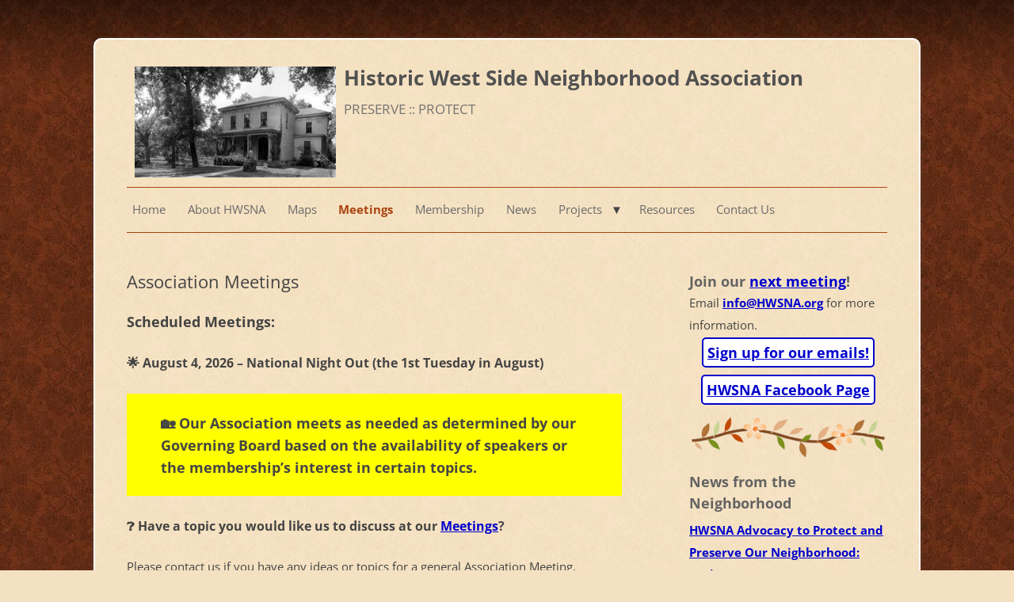

--- FILE ---
content_type: text/html; charset=UTF-8
request_url: https://hwsna.org/meetings/
body_size: 8776
content:
<!DOCTYPE html>
<!--[if IE 7]>
<html class="ie ie7" lang="en-US" prefix="og: https://ogp.me/ns#">
<![endif]-->
<!--[if IE 8]>
<html class="ie ie8" lang="en-US" prefix="og: https://ogp.me/ns#">
<![endif]-->
<!--[if !(IE 7) | !(IE 8)  ]><!-->
<html lang="en-US" prefix="og: https://ogp.me/ns#">
<!--<![endif]-->
<head>
<meta charset="UTF-8" />
<meta name="viewport" content="width=device-width" />
<title>Association Meetings | Historic West Side Neighborhood Association</title>
<link rel="profile" href="https://gmpg.org/xfn/11" />
<link rel="pingback" href="https://hwsna.org/xmlrpc.php" />
<link rel="shortcut icon" type="image/x-icon" href="/HWSNA-favicon.ico">
<!--[if lt IE 9]>
<script src="https://hwsna.org/wp-content/themes/twentytwelve/js/html5.js" type="text/javascript"></script>
<![endif]-->
<meta name='robots' content='index, follow, max-image-preview:large, max-snippet:-1, max-video-preview:-1' />
	<style>img:is([sizes="auto" i], [sizes^="auto," i]) { contain-intrinsic-size: 3000px 1500px }</style>
	
	<!-- This site is optimized with the Yoast SEO plugin v26.6 - https://yoast.com/wordpress/plugins/seo/ -->
	<link rel="canonical" href="https://hwsna.org/meetings/" />
	<meta property="og:locale" content="en_US" />
	<meta property="og:type" content="article" />
	<meta property="og:title" content="Association Meetings | Historic West Side Neighborhood Association" />
	<meta property="og:description" content="Scheduled Meetings: 🌟 August 4, 2026 &#8211; National Night Out (the 1st Tuesday in August) 🏡 Our Association meets as needed as determined by our Governing Board based on the availability of speakers or the membership&#8217;s interest in certain topics. ❓ Have a topic you would like us to discuss at our Meetings? Please contact us if [&hellip;]" />
	<meta property="og:url" content="https://hwsna.org/meetings/" />
	<meta property="og:site_name" content="Historic West Side Neighborhood Association" />
	<meta property="article:modified_time" content="2025-10-16T03:43:36+00:00" />
	<meta name="twitter:label1" content="Est. reading time" />
	<meta name="twitter:data1" content="2 minutes" />
	<script type="application/ld+json" class="yoast-schema-graph">{"@context":"https://schema.org","@graph":[{"@type":"WebPage","@id":"https://hwsna.org/meetings/","url":"https://hwsna.org/meetings/","name":"Association Meetings | Historic West Side Neighborhood Association","isPartOf":{"@id":"https://hwsna.org/#website"},"datePublished":"2022-04-29T04:03:31+00:00","dateModified":"2025-10-16T03:43:36+00:00","breadcrumb":{"@id":"https://hwsna.org/meetings/#breadcrumb"},"inLanguage":"en-US","potentialAction":[{"@type":"ReadAction","target":["https://hwsna.org/meetings/"]}]},{"@type":"BreadcrumbList","@id":"https://hwsna.org/meetings/#breadcrumb","itemListElement":[{"@type":"ListItem","position":1,"name":"Home","item":"https://hwsna.org/"},{"@type":"ListItem","position":2,"name":"Association Meetings"}]},{"@type":"WebSite","@id":"https://hwsna.org/#website","url":"https://hwsna.org/","name":"Historic West Side Neighborhood Association","description":"PRESERVE :: PROTECT","potentialAction":[{"@type":"SearchAction","target":{"@type":"EntryPoint","urlTemplate":"https://hwsna.org/?s={search_term_string}"},"query-input":{"@type":"PropertyValueSpecification","valueRequired":true,"valueName":"search_term_string"}}],"inLanguage":"en-US"}]}</script>
	<!-- / Yoast SEO plugin. -->


<link rel="alternate" type="application/rss+xml" title="Historic West Side Neighborhood Association &raquo; Feed" href="https://hwsna.org/feed/" />
<link rel="alternate" type="application/rss+xml" title="Historic West Side Neighborhood Association &raquo; Comments Feed" href="https://hwsna.org/comments/feed/" />
<script type="text/javascript">
/* <![CDATA[ */
window._wpemojiSettings = {"baseUrl":"https:\/\/s.w.org\/images\/core\/emoji\/16.0.1\/72x72\/","ext":".png","svgUrl":"https:\/\/s.w.org\/images\/core\/emoji\/16.0.1\/svg\/","svgExt":".svg","source":{"concatemoji":"https:\/\/hwsna.org\/wp-includes\/js\/wp-emoji-release.min.js?ver=fee4b010f550c0cc634a9f456fd29688"}};
/*! This file is auto-generated */
!function(s,n){var o,i,e;function c(e){try{var t={supportTests:e,timestamp:(new Date).valueOf()};sessionStorage.setItem(o,JSON.stringify(t))}catch(e){}}function p(e,t,n){e.clearRect(0,0,e.canvas.width,e.canvas.height),e.fillText(t,0,0);var t=new Uint32Array(e.getImageData(0,0,e.canvas.width,e.canvas.height).data),a=(e.clearRect(0,0,e.canvas.width,e.canvas.height),e.fillText(n,0,0),new Uint32Array(e.getImageData(0,0,e.canvas.width,e.canvas.height).data));return t.every(function(e,t){return e===a[t]})}function u(e,t){e.clearRect(0,0,e.canvas.width,e.canvas.height),e.fillText(t,0,0);for(var n=e.getImageData(16,16,1,1),a=0;a<n.data.length;a++)if(0!==n.data[a])return!1;return!0}function f(e,t,n,a){switch(t){case"flag":return n(e,"\ud83c\udff3\ufe0f\u200d\u26a7\ufe0f","\ud83c\udff3\ufe0f\u200b\u26a7\ufe0f")?!1:!n(e,"\ud83c\udde8\ud83c\uddf6","\ud83c\udde8\u200b\ud83c\uddf6")&&!n(e,"\ud83c\udff4\udb40\udc67\udb40\udc62\udb40\udc65\udb40\udc6e\udb40\udc67\udb40\udc7f","\ud83c\udff4\u200b\udb40\udc67\u200b\udb40\udc62\u200b\udb40\udc65\u200b\udb40\udc6e\u200b\udb40\udc67\u200b\udb40\udc7f");case"emoji":return!a(e,"\ud83e\udedf")}return!1}function g(e,t,n,a){var r="undefined"!=typeof WorkerGlobalScope&&self instanceof WorkerGlobalScope?new OffscreenCanvas(300,150):s.createElement("canvas"),o=r.getContext("2d",{willReadFrequently:!0}),i=(o.textBaseline="top",o.font="600 32px Arial",{});return e.forEach(function(e){i[e]=t(o,e,n,a)}),i}function t(e){var t=s.createElement("script");t.src=e,t.defer=!0,s.head.appendChild(t)}"undefined"!=typeof Promise&&(o="wpEmojiSettingsSupports",i=["flag","emoji"],n.supports={everything:!0,everythingExceptFlag:!0},e=new Promise(function(e){s.addEventListener("DOMContentLoaded",e,{once:!0})}),new Promise(function(t){var n=function(){try{var e=JSON.parse(sessionStorage.getItem(o));if("object"==typeof e&&"number"==typeof e.timestamp&&(new Date).valueOf()<e.timestamp+604800&&"object"==typeof e.supportTests)return e.supportTests}catch(e){}return null}();if(!n){if("undefined"!=typeof Worker&&"undefined"!=typeof OffscreenCanvas&&"undefined"!=typeof URL&&URL.createObjectURL&&"undefined"!=typeof Blob)try{var e="postMessage("+g.toString()+"("+[JSON.stringify(i),f.toString(),p.toString(),u.toString()].join(",")+"));",a=new Blob([e],{type:"text/javascript"}),r=new Worker(URL.createObjectURL(a),{name:"wpTestEmojiSupports"});return void(r.onmessage=function(e){c(n=e.data),r.terminate(),t(n)})}catch(e){}c(n=g(i,f,p,u))}t(n)}).then(function(e){for(var t in e)n.supports[t]=e[t],n.supports.everything=n.supports.everything&&n.supports[t],"flag"!==t&&(n.supports.everythingExceptFlag=n.supports.everythingExceptFlag&&n.supports[t]);n.supports.everythingExceptFlag=n.supports.everythingExceptFlag&&!n.supports.flag,n.DOMReady=!1,n.readyCallback=function(){n.DOMReady=!0}}).then(function(){return e}).then(function(){var e;n.supports.everything||(n.readyCallback(),(e=n.source||{}).concatemoji?t(e.concatemoji):e.wpemoji&&e.twemoji&&(t(e.twemoji),t(e.wpemoji)))}))}((window,document),window._wpemojiSettings);
/* ]]> */
</script>
<style id='wp-emoji-styles-inline-css' type='text/css'>

	img.wp-smiley, img.emoji {
		display: inline !important;
		border: none !important;
		box-shadow: none !important;
		height: 1em !important;
		width: 1em !important;
		margin: 0 0.07em !important;
		vertical-align: -0.1em !important;
		background: none !important;
		padding: 0 !important;
	}
</style>
<link rel='stylesheet' id='wp-block-library-css' href='https://hwsna.org/wp-includes/css/dist/block-library/style.min.css?ver=fee4b010f550c0cc634a9f456fd29688' type='text/css' media='all' />
<style id='wp-block-library-theme-inline-css' type='text/css'>
.wp-block-audio :where(figcaption){color:#555;font-size:13px;text-align:center}.is-dark-theme .wp-block-audio :where(figcaption){color:#ffffffa6}.wp-block-audio{margin:0 0 1em}.wp-block-code{border:1px solid #ccc;border-radius:4px;font-family:Menlo,Consolas,monaco,monospace;padding:.8em 1em}.wp-block-embed :where(figcaption){color:#555;font-size:13px;text-align:center}.is-dark-theme .wp-block-embed :where(figcaption){color:#ffffffa6}.wp-block-embed{margin:0 0 1em}.blocks-gallery-caption{color:#555;font-size:13px;text-align:center}.is-dark-theme .blocks-gallery-caption{color:#ffffffa6}:root :where(.wp-block-image figcaption){color:#555;font-size:13px;text-align:center}.is-dark-theme :root :where(.wp-block-image figcaption){color:#ffffffa6}.wp-block-image{margin:0 0 1em}.wp-block-pullquote{border-bottom:4px solid;border-top:4px solid;color:currentColor;margin-bottom:1.75em}.wp-block-pullquote cite,.wp-block-pullquote footer,.wp-block-pullquote__citation{color:currentColor;font-size:.8125em;font-style:normal;text-transform:uppercase}.wp-block-quote{border-left:.25em solid;margin:0 0 1.75em;padding-left:1em}.wp-block-quote cite,.wp-block-quote footer{color:currentColor;font-size:.8125em;font-style:normal;position:relative}.wp-block-quote:where(.has-text-align-right){border-left:none;border-right:.25em solid;padding-left:0;padding-right:1em}.wp-block-quote:where(.has-text-align-center){border:none;padding-left:0}.wp-block-quote.is-large,.wp-block-quote.is-style-large,.wp-block-quote:where(.is-style-plain){border:none}.wp-block-search .wp-block-search__label{font-weight:700}.wp-block-search__button{border:1px solid #ccc;padding:.375em .625em}:where(.wp-block-group.has-background){padding:1.25em 2.375em}.wp-block-separator.has-css-opacity{opacity:.4}.wp-block-separator{border:none;border-bottom:2px solid;margin-left:auto;margin-right:auto}.wp-block-separator.has-alpha-channel-opacity{opacity:1}.wp-block-separator:not(.is-style-wide):not(.is-style-dots){width:100px}.wp-block-separator.has-background:not(.is-style-dots){border-bottom:none;height:1px}.wp-block-separator.has-background:not(.is-style-wide):not(.is-style-dots){height:2px}.wp-block-table{margin:0 0 1em}.wp-block-table td,.wp-block-table th{word-break:normal}.wp-block-table :where(figcaption){color:#555;font-size:13px;text-align:center}.is-dark-theme .wp-block-table :where(figcaption){color:#ffffffa6}.wp-block-video :where(figcaption){color:#555;font-size:13px;text-align:center}.is-dark-theme .wp-block-video :where(figcaption){color:#ffffffa6}.wp-block-video{margin:0 0 1em}:root :where(.wp-block-template-part.has-background){margin-bottom:0;margin-top:0;padding:1.25em 2.375em}
</style>
<style id='classic-theme-styles-inline-css' type='text/css'>
/*! This file is auto-generated */
.wp-block-button__link{color:#fff;background-color:#32373c;border-radius:9999px;box-shadow:none;text-decoration:none;padding:calc(.667em + 2px) calc(1.333em + 2px);font-size:1.125em}.wp-block-file__button{background:#32373c;color:#fff;text-decoration:none}
</style>
<style id='global-styles-inline-css' type='text/css'>
:root{--wp--preset--aspect-ratio--square: 1;--wp--preset--aspect-ratio--4-3: 4/3;--wp--preset--aspect-ratio--3-4: 3/4;--wp--preset--aspect-ratio--3-2: 3/2;--wp--preset--aspect-ratio--2-3: 2/3;--wp--preset--aspect-ratio--16-9: 16/9;--wp--preset--aspect-ratio--9-16: 9/16;--wp--preset--color--black: #000000;--wp--preset--color--cyan-bluish-gray: #abb8c3;--wp--preset--color--white: #fff;--wp--preset--color--pale-pink: #f78da7;--wp--preset--color--vivid-red: #cf2e2e;--wp--preset--color--luminous-vivid-orange: #ff6900;--wp--preset--color--luminous-vivid-amber: #fcb900;--wp--preset--color--light-green-cyan: #7bdcb5;--wp--preset--color--vivid-green-cyan: #00d084;--wp--preset--color--pale-cyan-blue: #8ed1fc;--wp--preset--color--vivid-cyan-blue: #0693e3;--wp--preset--color--vivid-purple: #9b51e0;--wp--preset--color--blue: #21759b;--wp--preset--color--dark-gray: #444;--wp--preset--color--medium-gray: #9f9f9f;--wp--preset--color--light-gray: #e6e6e6;--wp--preset--gradient--vivid-cyan-blue-to-vivid-purple: linear-gradient(135deg,rgba(6,147,227,1) 0%,rgb(155,81,224) 100%);--wp--preset--gradient--light-green-cyan-to-vivid-green-cyan: linear-gradient(135deg,rgb(122,220,180) 0%,rgb(0,208,130) 100%);--wp--preset--gradient--luminous-vivid-amber-to-luminous-vivid-orange: linear-gradient(135deg,rgba(252,185,0,1) 0%,rgba(255,105,0,1) 100%);--wp--preset--gradient--luminous-vivid-orange-to-vivid-red: linear-gradient(135deg,rgba(255,105,0,1) 0%,rgb(207,46,46) 100%);--wp--preset--gradient--very-light-gray-to-cyan-bluish-gray: linear-gradient(135deg,rgb(238,238,238) 0%,rgb(169,184,195) 100%);--wp--preset--gradient--cool-to-warm-spectrum: linear-gradient(135deg,rgb(74,234,220) 0%,rgb(151,120,209) 20%,rgb(207,42,186) 40%,rgb(238,44,130) 60%,rgb(251,105,98) 80%,rgb(254,248,76) 100%);--wp--preset--gradient--blush-light-purple: linear-gradient(135deg,rgb(255,206,236) 0%,rgb(152,150,240) 100%);--wp--preset--gradient--blush-bordeaux: linear-gradient(135deg,rgb(254,205,165) 0%,rgb(254,45,45) 50%,rgb(107,0,62) 100%);--wp--preset--gradient--luminous-dusk: linear-gradient(135deg,rgb(255,203,112) 0%,rgb(199,81,192) 50%,rgb(65,88,208) 100%);--wp--preset--gradient--pale-ocean: linear-gradient(135deg,rgb(255,245,203) 0%,rgb(182,227,212) 50%,rgb(51,167,181) 100%);--wp--preset--gradient--electric-grass: linear-gradient(135deg,rgb(202,248,128) 0%,rgb(113,206,126) 100%);--wp--preset--gradient--midnight: linear-gradient(135deg,rgb(2,3,129) 0%,rgb(40,116,252) 100%);--wp--preset--font-size--small: 13px;--wp--preset--font-size--medium: 20px;--wp--preset--font-size--large: 36px;--wp--preset--font-size--x-large: 42px;--wp--preset--spacing--20: 0.44rem;--wp--preset--spacing--30: 0.67rem;--wp--preset--spacing--40: 1rem;--wp--preset--spacing--50: 1.5rem;--wp--preset--spacing--60: 2.25rem;--wp--preset--spacing--70: 3.38rem;--wp--preset--spacing--80: 5.06rem;--wp--preset--shadow--natural: 6px 6px 9px rgba(0, 0, 0, 0.2);--wp--preset--shadow--deep: 12px 12px 50px rgba(0, 0, 0, 0.4);--wp--preset--shadow--sharp: 6px 6px 0px rgba(0, 0, 0, 0.2);--wp--preset--shadow--outlined: 6px 6px 0px -3px rgba(255, 255, 255, 1), 6px 6px rgba(0, 0, 0, 1);--wp--preset--shadow--crisp: 6px 6px 0px rgba(0, 0, 0, 1);}:where(.is-layout-flex){gap: 0.5em;}:where(.is-layout-grid){gap: 0.5em;}body .is-layout-flex{display: flex;}.is-layout-flex{flex-wrap: wrap;align-items: center;}.is-layout-flex > :is(*, div){margin: 0;}body .is-layout-grid{display: grid;}.is-layout-grid > :is(*, div){margin: 0;}:where(.wp-block-columns.is-layout-flex){gap: 2em;}:where(.wp-block-columns.is-layout-grid){gap: 2em;}:where(.wp-block-post-template.is-layout-flex){gap: 1.25em;}:where(.wp-block-post-template.is-layout-grid){gap: 1.25em;}.has-black-color{color: var(--wp--preset--color--black) !important;}.has-cyan-bluish-gray-color{color: var(--wp--preset--color--cyan-bluish-gray) !important;}.has-white-color{color: var(--wp--preset--color--white) !important;}.has-pale-pink-color{color: var(--wp--preset--color--pale-pink) !important;}.has-vivid-red-color{color: var(--wp--preset--color--vivid-red) !important;}.has-luminous-vivid-orange-color{color: var(--wp--preset--color--luminous-vivid-orange) !important;}.has-luminous-vivid-amber-color{color: var(--wp--preset--color--luminous-vivid-amber) !important;}.has-light-green-cyan-color{color: var(--wp--preset--color--light-green-cyan) !important;}.has-vivid-green-cyan-color{color: var(--wp--preset--color--vivid-green-cyan) !important;}.has-pale-cyan-blue-color{color: var(--wp--preset--color--pale-cyan-blue) !important;}.has-vivid-cyan-blue-color{color: var(--wp--preset--color--vivid-cyan-blue) !important;}.has-vivid-purple-color{color: var(--wp--preset--color--vivid-purple) !important;}.has-black-background-color{background-color: var(--wp--preset--color--black) !important;}.has-cyan-bluish-gray-background-color{background-color: var(--wp--preset--color--cyan-bluish-gray) !important;}.has-white-background-color{background-color: var(--wp--preset--color--white) !important;}.has-pale-pink-background-color{background-color: var(--wp--preset--color--pale-pink) !important;}.has-vivid-red-background-color{background-color: var(--wp--preset--color--vivid-red) !important;}.has-luminous-vivid-orange-background-color{background-color: var(--wp--preset--color--luminous-vivid-orange) !important;}.has-luminous-vivid-amber-background-color{background-color: var(--wp--preset--color--luminous-vivid-amber) !important;}.has-light-green-cyan-background-color{background-color: var(--wp--preset--color--light-green-cyan) !important;}.has-vivid-green-cyan-background-color{background-color: var(--wp--preset--color--vivid-green-cyan) !important;}.has-pale-cyan-blue-background-color{background-color: var(--wp--preset--color--pale-cyan-blue) !important;}.has-vivid-cyan-blue-background-color{background-color: var(--wp--preset--color--vivid-cyan-blue) !important;}.has-vivid-purple-background-color{background-color: var(--wp--preset--color--vivid-purple) !important;}.has-black-border-color{border-color: var(--wp--preset--color--black) !important;}.has-cyan-bluish-gray-border-color{border-color: var(--wp--preset--color--cyan-bluish-gray) !important;}.has-white-border-color{border-color: var(--wp--preset--color--white) !important;}.has-pale-pink-border-color{border-color: var(--wp--preset--color--pale-pink) !important;}.has-vivid-red-border-color{border-color: var(--wp--preset--color--vivid-red) !important;}.has-luminous-vivid-orange-border-color{border-color: var(--wp--preset--color--luminous-vivid-orange) !important;}.has-luminous-vivid-amber-border-color{border-color: var(--wp--preset--color--luminous-vivid-amber) !important;}.has-light-green-cyan-border-color{border-color: var(--wp--preset--color--light-green-cyan) !important;}.has-vivid-green-cyan-border-color{border-color: var(--wp--preset--color--vivid-green-cyan) !important;}.has-pale-cyan-blue-border-color{border-color: var(--wp--preset--color--pale-cyan-blue) !important;}.has-vivid-cyan-blue-border-color{border-color: var(--wp--preset--color--vivid-cyan-blue) !important;}.has-vivid-purple-border-color{border-color: var(--wp--preset--color--vivid-purple) !important;}.has-vivid-cyan-blue-to-vivid-purple-gradient-background{background: var(--wp--preset--gradient--vivid-cyan-blue-to-vivid-purple) !important;}.has-light-green-cyan-to-vivid-green-cyan-gradient-background{background: var(--wp--preset--gradient--light-green-cyan-to-vivid-green-cyan) !important;}.has-luminous-vivid-amber-to-luminous-vivid-orange-gradient-background{background: var(--wp--preset--gradient--luminous-vivid-amber-to-luminous-vivid-orange) !important;}.has-luminous-vivid-orange-to-vivid-red-gradient-background{background: var(--wp--preset--gradient--luminous-vivid-orange-to-vivid-red) !important;}.has-very-light-gray-to-cyan-bluish-gray-gradient-background{background: var(--wp--preset--gradient--very-light-gray-to-cyan-bluish-gray) !important;}.has-cool-to-warm-spectrum-gradient-background{background: var(--wp--preset--gradient--cool-to-warm-spectrum) !important;}.has-blush-light-purple-gradient-background{background: var(--wp--preset--gradient--blush-light-purple) !important;}.has-blush-bordeaux-gradient-background{background: var(--wp--preset--gradient--blush-bordeaux) !important;}.has-luminous-dusk-gradient-background{background: var(--wp--preset--gradient--luminous-dusk) !important;}.has-pale-ocean-gradient-background{background: var(--wp--preset--gradient--pale-ocean) !important;}.has-electric-grass-gradient-background{background: var(--wp--preset--gradient--electric-grass) !important;}.has-midnight-gradient-background{background: var(--wp--preset--gradient--midnight) !important;}.has-small-font-size{font-size: var(--wp--preset--font-size--small) !important;}.has-medium-font-size{font-size: var(--wp--preset--font-size--medium) !important;}.has-large-font-size{font-size: var(--wp--preset--font-size--large) !important;}.has-x-large-font-size{font-size: var(--wp--preset--font-size--x-large) !important;}
:where(.wp-block-post-template.is-layout-flex){gap: 1.25em;}:where(.wp-block-post-template.is-layout-grid){gap: 1.25em;}
:where(.wp-block-columns.is-layout-flex){gap: 2em;}:where(.wp-block-columns.is-layout-grid){gap: 2em;}
:root :where(.wp-block-pullquote){font-size: 1.5em;line-height: 1.6;}
</style>
<link rel='stylesheet' id='twentytwelve-fonts-css' href='https://hwsna.org/wp-content/themes/twentytwelve/fonts/font-open-sans.css?ver=20230328' type='text/css' media='all' />
<link rel='stylesheet' id='twentytwelve-style-css' href='https://hwsna.org/wp-content/themes/HWSNA2014/style.css?ver=20250715' type='text/css' media='all' />
<link rel='stylesheet' id='twentytwelve-block-style-css' href='https://hwsna.org/wp-content/themes/twentytwelve/css/blocks.css?ver=20240812' type='text/css' media='all' />
<!--[if lt IE 9]>
<link rel='stylesheet' id='twentytwelve-ie-css' href='https://hwsna.org/wp-content/themes/twentytwelve/css/ie.css?ver=20240722' type='text/css' media='all' />
<![endif]-->
<link rel='stylesheet' id='recent-posts-widget-with-thumbnails-public-style-css' href='https://hwsna.org/wp-content/plugins/recent-posts-widget-with-thumbnails/public.css?ver=7.1.1' type='text/css' media='all' />
<script type="text/javascript" src="https://hwsna.org/wp-includes/js/jquery/jquery.min.js?ver=3.7.1" id="jquery-core-js"></script>
<script type="text/javascript" src="https://hwsna.org/wp-includes/js/jquery/jquery-migrate.min.js?ver=3.4.1" id="jquery-migrate-js"></script>
<script type="text/javascript" src="https://hwsna.org/wp-content/themes/twentytwelve/js/navigation.js?ver=20250303" id="twentytwelve-navigation-js" defer="defer" data-wp-strategy="defer"></script>
<link rel="https://api.w.org/" href="https://hwsna.org/wp-json/" /><link rel="alternate" title="JSON" type="application/json" href="https://hwsna.org/wp-json/wp/v2/pages/489" /><link rel="EditURI" type="application/rsd+xml" title="RSD" href="https://hwsna.org/xmlrpc.php?rsd" />

<link rel='shortlink' href='https://hwsna.org/?p=489' />
<link rel="alternate" title="oEmbed (JSON)" type="application/json+oembed" href="https://hwsna.org/wp-json/oembed/1.0/embed?url=https%3A%2F%2Fhwsna.org%2Fmeetings%2F" />
<link rel="alternate" title="oEmbed (XML)" type="text/xml+oembed" href="https://hwsna.org/wp-json/oembed/1.0/embed?url=https%3A%2F%2Fhwsna.org%2Fmeetings%2F&#038;format=xml" />
<style type="text/css" id="custom-background-css">
body.custom-background { background-color: #f4e1c1; background-image: url("https://hwsna.org/wp-content/uploads/2014/08/bg-red-top2.jpg"); background-position: center top; background-size: auto; background-repeat: repeat-x; background-attachment: fixed; }
</style>
	</head>

<body class="wp-singular page-template-default page page-id-489 custom-background wp-embed-responsive wp-theme-twentytwelve wp-child-theme-HWSNA2014 custom-font-enabled">
<div id="page" class="hfeed site">
	<header id="masthead" class="site-header" role="banner">
		<hgroup>

	       	<div style="float:left;display:inline;">
        		        		<a href="https://hwsna.org/"><img src="https://hwsna.org/wp-content/uploads/2014/08/cropped-342S-Douglas-Ave-Springfield-IL.jpg" class="header-image" width="254" height="140" alt="" /></a>
							</div>
			<h1 class="site-title" style="display:inline;"><a href="https://hwsna.org/" title="Historic West Side Neighborhood Association" rel="home">Historic West Side Neighborhood Association</a></h1>
            <br />
			<h2 class="site-description" style="display:inline;">PRESERVE :: PROTECT</h2>

		</hgroup>

		<nav id="site-navigation" class="main-navigation" role="navigation">
			<button class="menu-toggle">Menu</button>
			<a class="assistive-text" href="#content" title="Skip to content">Skip to content</a>
			<div class="menu-main-menu-container"><ul id="menu-main-menu" class="nav-menu"><li id="menu-item-94" class="menu-item menu-item-type-post_type menu-item-object-page menu-item-home menu-item-94"><a href="https://hwsna.org/">Home</a></li>
<li id="menu-item-727" class="menu-item menu-item-type-post_type menu-item-object-page menu-item-727"><a href="https://hwsna.org/about-hwsna/">About HWSNA</a></li>
<li id="menu-item-91" class="menu-item menu-item-type-post_type menu-item-object-page menu-item-91"><a href="https://hwsna.org/map-historic-west-side-springfield/">Maps</a></li>
<li id="menu-item-492" class="menu-item menu-item-type-post_type menu-item-object-page current-menu-item page_item page-item-489 current_page_item menu-item-492"><a href="https://hwsna.org/meetings/" aria-current="page">Meetings</a></li>
<li id="menu-item-92" class="menu-item menu-item-type-post_type menu-item-object-page menu-item-92"><a href="https://hwsna.org/membership/">Membership</a></li>
<li id="menu-item-493" class="menu-item menu-item-type-taxonomy menu-item-object-category menu-item-493"><a href="https://hwsna.org/news/">News</a></li>
<li id="menu-item-88" class="menu-item menu-item-type-post_type menu-item-object-page menu-item-has-children menu-item-88"><a href="https://hwsna.org/projects/">Projects</a>
<ul class="sub-menu">
	<li id="menu-item-86" class="firstitem menu-item menu-item-type-post_type menu-item-object-page menu-item-86"><a href="https://hwsna.org/projects/lawrence-macarthur/">Lawrence &amp; MacArthur Intersection</a></li>
	<li id="menu-item-85" class="menu-item menu-item-type-post_type menu-item-object-page menu-item-85"><a href="https://hwsna.org/projects/historic-preservation/">Historic Preservation</a></li>
	<li id="menu-item-87" class="menu-item menu-item-type-post_type menu-item-object-page menu-item-87"><a href="https://hwsna.org/projects/corner-beautification/">Corner Beautification</a></li>
	<li id="menu-item-89" class="menu-item menu-item-type-post_type menu-item-object-page menu-item-89"><a href="https://hwsna.org/projects/zoning-issues/">Zoning Issues</a></li>
</ul>
</li>
<li id="menu-item-90" class="menu-item menu-item-type-post_type menu-item-object-page menu-item-90"><a href="https://hwsna.org/resources/">Resources</a></li>
<li id="menu-item-93" class="menu-item menu-item-type-post_type menu-item-object-page menu-item-93"><a href="https://hwsna.org/contact-us/">Contact Us</a></li>
</ul></div>		</nav><!-- #site-navigation -->


	</header><!-- #masthead -->

	<div id="main" class="wrapper">
	<div id="primary" class="site-content">
		<div id="content" role="main">

							
	<article id="post-489" class="post-489 page type-page status-publish hentry">
		<header class="entry-header">
													<h1 class="entry-title">Association Meetings</h1>
		</header>

		<div class="entry-content">
			
<h2 class="wp-block-heading">Scheduled Meetings:</h2>



<h3 class="wp-block-heading">🌟 August 4, 2026 &#8211; National Night Out (the 1st Tuesday in August)</h3>



<h2 class="wp-block-heading has-background" style="background-color:#ffff00">🏡 Our Association meets as needed as determined by our Governing Board based on the availability of speakers or the membership&#8217;s interest in certain topics.</h2>



<h3 class="wp-block-heading">❓ <strong>Have a topic you would like us to discuss at our <a href="https://hwsna.org/meetings/">Meetings</a>?</strong></h3>



<p>Please contact us if you have any ideas or topics for a general Association Meeting. <strong><a href="https://hwsna.org/contact-us/">Contact Us</a>&nbsp;or&nbsp;<a href="mailto:info@HWSNA.org">Email Us!</a></strong> </p>



<p><strong>Our <a href="https://hwsna.org/about-hwsna/#board">Governing Board</a> Meets Quarterly</strong>, with additional Board Meetings as needed. Board Meetings are open to attendees, contact us at <a href="mailto:info@HWNSA.org">info@HWNSA.org</a> (or contact a <a href="https://hwsna.org/about-hwsna/#board">Board Member</a>) if you would like to attend a Board Meeting.</p>



<hr class="wp-block-separator has-alpha-channel-opacity"/>



<h2 class="wp-block-heading">Past Meetings:</h2>



<ul class="wp-block-list">
<li>October 15, 2025 &#8211; Annual Meeting: Presentation by the Office of Planning and Economic Development for the City of Springfield, Affirmation of HWSNA Bylaws, Election of Governing Board</li>



<li>August 5, 2025 &#8211; National Night Out</li>
</ul>



<ul class="wp-block-list">
<li>October 24, 2024 &#8211; <a href="https://hwsna.org/resources/#zone" target="_blank" rel="noreferrer noopener">Springfield Zone Manager</a> Brady Zeiger (Wards 4 &amp; 5); Alderman Jim Donelan (Ward 9), Alderwoman Jennifer Notariano (Ward 6), Alderwoman Erin Conley (Ward 8).</li>



<li>August 6, 2024 &#8211; National Night Out</li>
</ul>



<ul class="wp-block-list">
<li>October 28, 2023 &#8211; Historic West Side Block Party</li>



<li>October 23, 2023 &#8211; Susan Allen, from the Urban Forestry Commission about their work.</li>



<li>August 1, 2023 &#8211; National Night Out!</li>



<li>February 27, 2023 &#8211; City Council Candidates for Wards 5, 6, 8, &amp; 9; Candidate Misty Buscher for Mayor.</li>
</ul>



<ul class="wp-block-list">
<li>October 24, 2022 &#8211; Mayor Jim Langfelder, Neighborhood Police Officer Timara Pflug, &amp; Neighborhood Beautification &amp; Signs</li>



<li>August 2, 2022 &#8211; National Night Out!</li>
</ul>



<p><em>The HWSNA held no in-person general meetings between March 2020 and July 2022 due to the COVID-19 Pandemic. Pre-2020, HWSNA meetings were held quarterly.</em></p>
					</div><!-- .entry-content -->
		<footer class="entry-meta">
					</footer><!-- .entry-meta -->
	</article><!-- #post -->
				
<div id="comments" class="comments-area">

	
	
	
</div><!-- #comments .comments-area -->
			
		</div><!-- #content -->
	</div><!-- #primary -->


			<div id="secondary" class="widget-area" role="complementary">
			<aside id="text-2" class="widget widget_text">			<div class="textwidget"><h3 class="widget-title">Join our <a href="https://hwsna.org/meetings/">next meeting</a>!</h3>
<p style="margin-bottom: 0.5rem;">Email <a href="mailto:info@HWSNA.org">info@HWSNA.org</a> for more information.</p>
<h3 class="widget-title" style="text-align: center;"><a style="border: 2px solid #0000cc; padding: 5px; border-radius: 5px; background-color: #ffffff;" href="http://eepurl.com/h1GjU5" target="_blank" rel="noreferrer noopener">Sign up for our emails!</a></h3>
<div style="margin: 20px;"></div>
<h4 class="widget-title" style="text-align: center;"><a style="border: 2px solid #0000cc; padding: 5px; border-radius: 5px; background-color: #ffffff;" href="https://www.facebook.com/HistoricWestSideSpringfieldIL/" target="_blank" rel="noreferrer noopener">HWSNA Facebook Page</a></h4>
</div>
		</aside><aside id="custom_html-2" class="widget_text widget widget_custom_html"><div class="textwidget custom-html-widget"><img class="aligncenter size-full wp-image-566 floralborder" src="http://hwsna.org/wp-content/uploads/hwsna-floral-line.png" alt="hwsna separator" width="300" height="73" /></div></aside>
		<aside id="recent-posts-3" class="widget widget_recent_entries">
		<h3 class="widget-title">News from the Neighborhood</h3>
		<ul>
											<li>
					<a href="https://hwsna.org/news/advocacy-neighborhood-updates/">HWSNA Advocacy to Protect and Preserve Our Neighborhood: Updates &amp; Zoning</a>
											<span class="post-date">October 8, 2024</span>
									</li>
					</ul>

		</aside><aside id="custom_html-3" class="widget_text widget widget_custom_html"><div class="textwidget custom-html-widget"><img class="aligncenter size-full wp-image-566 floralborder" src="http://hwsna.org/wp-content/uploads/hwsna-floral-line.png" alt="hwsna separator" width="300" height="73" /></div></aside><aside id="search-2" class="widget widget_search"><h3 class="widget-title">Search for:</h3><form role="search" method="get" id="searchform" class="searchform" action="https://hwsna.org/">
				<div>
					<label class="screen-reader-text" for="s">Search for:</label>
					<input type="text" value="" name="s" id="s" />
					<input type="submit" id="searchsubmit" value="Search" />
				</div>
			</form></aside>		</div><!-- #secondary -->
		</div><!-- #main .wrapper -->
	<footer id="colophon" role="contentinfo">
		<div class="site-info">
						Copyright Historic Westside Neighborhood Association. All rights reserved.
		</div><!-- .site-info -->
	</footer><!-- #colophon -->
</div><!-- #page -->

<script type="speculationrules">
{"prefetch":[{"source":"document","where":{"and":[{"href_matches":"\/*"},{"not":{"href_matches":["\/wp-*.php","\/wp-admin\/*","\/wp-content\/uploads\/*","\/wp-content\/*","\/wp-content\/plugins\/*","\/wp-content\/themes\/HWSNA2014\/*","\/wp-content\/themes\/twentytwelve\/*","\/*\\?(.+)"]}},{"not":{"selector_matches":"a[rel~=\"nofollow\"]"}},{"not":{"selector_matches":".no-prefetch, .no-prefetch a"}}]},"eagerness":"conservative"}]}
</script>
</body>
</html>

--- FILE ---
content_type: text/css
request_url: https://hwsna.org/wp-content/themes/HWSNA2014/style.css?ver=20250715
body_size: 1861
content:
/*
Theme Name: HWSNA 2014
Theme URI: https://wordpress.org/themes/HWSNA2014
Author: Marissa DeWeese
Author URI: https://wordpress.org/
Description: The 2012 theme for WordPress is a fully responsive theme that looks great on any device. Features include a front page template with its own widgets, an optional display font, styling for post formats on both index and single views, and an optional no-sidebar page template. Make it yours with a custom menu, header image, and background.
License: GNU General Public License v2 or later
License URI: https://www.gnu.org/licenses/gpl-2.0.html
Tags: light, gray, white, one-column, two-columns, right-sidebar, fluid-layout, responsive-layout, custom-background, custom-header, custom-menu, editor-style, featured-images, flexible-header, full-width-template, microformats, post-formats, rtl-language-support, sticky-post, theme-options, translation-ready
Template:     twentytwelve
Version:      1.0.0
Text Domain:  twentytwelve

This theme, like WordPress, is licensed under the GPL.
Use it to make something cool, have fun, and share what you've learned with others.
*/


@import url("../twentytwelve/style.css");

/* =Theme customization starts here
-------------------------------------------------------------- */

/* #aa4411; /* dark orange brown */
/* #f4e1c1; /* soft orange */
/* #0000cc; /* strong blue */

body .site {
	background-image: url('https://hwsna.org/wp-content/uploads/2014/08/bg-sb.jpg');
	border: 2px solid white;
    border-radius: 10px;
}
body,
.widget-area .widget p, 
.widget-area .widget li, 
.widget-area .widget .textwidget {
	font-size: 1.1rem;
}
/* CONTENT */
.archive-title, 
.page-title, 
.widget-title, 
.entry-content th, 
.comment-content th {
    font-size: 1.3rem;
    text-transform: none;
	line-height: 1.5;
}
/* LINKS */
.entry-content a,
.comment-content a {
	font-weight:700;
}
.site-content a,
.entry-content a:visited,
.comment-content a:visited {
	color: #0000cc; /* strong blue */
}
.entry-content a:hover,
.comment-content a:hover {
	color: #aa4411; /* dark orange brown */
}

.widget-area .widget a, 
.widget-area .widget a:visited {
	color: #0000cc; /* strong blue */
	font-weight:700;
}
.widget-area .widget a:hover {
	color: #aa4411; /* dark orange brown */
}
/* HEADER */
.header-image {
	margin: 10px;
}
.site-header h2 {
    font-size: 1.2rem;
}
/* WIDGETS */
.widget-title  {
	margin: 0px !important;
}
.widget-area .widget {
    margin-bottom: 1rem;
}
.widget_recent_entries li {
	padding-top: 0.5rem;
	padding-bottom: 1rem;
	line-height: 1.6;
}
/* IMAGES */
.entry-content img, 
.comment-content img, 
.widget img, 
img.header-image, 
.author-avatar img, 
img.wp-post-image {
    border-radius: 1px;
    box-shadow: none;
}
.floralborder {
	margin:0 !important;
}
/* MENU */
.main-navigation li {
	font-size: 1.1rem;
}
.main-navigation li a {
	text-transform: none;
	padding:0 .5rem 0 .5rem;
}
.main-navigation .current-menu-item > a, 
.main-navigation .current-menu-ancestor > a, 
.main-navigation .current_page_item > a, 
.main-navigation .current_page_ancestor > a {
	color: #aa4411; /* dark orange brown */
	font-weight:700;
}
/* Maximum width of 900 pixels. */
@media only screen and (max-width: 900px) {
	.wp-block-image figure.alignright,
	.wp-block-image figure.alignleft {
		margin: 0 auto;
		float:none;
	}
}
/* Minimum width of 600 pixels. */
@media only screen and (min-width: 600px) {
	.main-navigation li {
		margin: 0 .7rem 0 0;
	}	
	.main-navigation ul.nav-menu, 
	.main-navigation div.nav-menu > ul {
		border-bottom: 1px solid #aa4411; /* dark orange brown */
		border-top: 1px solid #aa4411; /* dark orange brown */
	}
	.main-navigation li ul li a {
		background: #f4e1c1; /* soft orange */
		border-bottom: 1px solid #aa4411; /* dark orange brown */
		border-left: 1px solid #aa4411; /* dark orange brown */
		border-right: 1px solid #aa4411; /* dark orange brown */
		font-size:1rem;
	}
	.firstitem {
		border-top: 1px solid #aa4411; /* dark orange brown */
	}
	.menu-item-has-children::after {
		content: "▼"
	}
	.main-navigation li ul li a:hover, 
	.main-navigation li ul li a:focus {
		background: #aa4411; /* dark orange brown */
		color: #ffffff; /* white */
	}
	.main-navigation a:hover, 
	.main-navigation a:focus,
	.main-navigation li a:hover, 
	.main-navigation li a:focus {
		background: #aa4411; /* dark orange brown */
		color: #ffffff; /* white */
	}
}
/* Maximum width of 599 pixels. */
@media only screen and (max-width: 599px) {
	.site-header {
		padding: 1.714285714rem 0 0.1rem 0;
	}
	.main-navigation li a {
		text-decoration: none;
	}
	.main-navigation li a:hover {
		text-decoration: underline;
	}
	.main-navigation a:hover, 
	.main-navigation a:focus,
	.main-navigation li a:hover, 
	.main-navigation li a:focus {
		color: #0000cc; /* strong blue */
		font-weight: 700;
	}
	.floralborder {
		margin: 0 auto !important;
	}
}
/* MOBILE MENU & Submit Buttons */
.menu-toggle,
input[type="submit"] {
    font-size: 1.3rem;
    font-weight: bold;
    color: #ffffff; /* white */
    background-color: #aa4411; /* dark orange brown */
    background-repeat: no-repeat;
    background-image: none;
    border: 1px solid #777777; /* dark gray */
    border-radius: 7px;
    box-shadow: none;
}
.menu-toggle:hover, 
.menu-toggle:focus,
input[type="submit"]:hover,
input[type="submit"]:focus {
    color: #ffffff; /* white */
    background-color: #0000cc; /* strong blue */
    background-repeat: no-repeat;
    background-image: none;
}
.menu-toggle:active, 
.menu-toggle.toggled-on, 
button:active, 
input[type="submit"]:active, 
input[type="button"]:active, 
input[type="reset"]:active {
    color: #ffffff; /* white */
    background-color: #0000cc; /* strong blue */
    background-repeat: no-repeat;
    background-image: none;
    box-shadow: none;
    border-color: transparent;
}